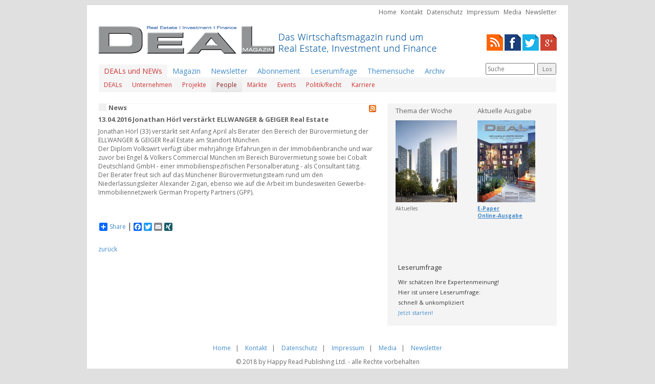

--- FILE ---
content_type: text/css
request_url: http://deal-magazin.com/css/screen.css
body_size: 9529
content:
body.sitemap {
  background: none;
}
body.sitemap > .container {
  padding-top: 10px;
}
section#main > .container,
section#header > .container,
section#footer > .container,
section#sponsorAd > .container {
  padding: 0 22px;
  background-color: #ffffff;
}
section#header > .container {
  margin-top: 10px;
}
section#footer > .container {
  padding-top: 35px;
  padding-bottom: 35px;
}
section#wallpaperAd > .container {
  padding: 0;
  position: relative;
}
.gray {
  background-color: #F4F4F4;
  padding: 5px;
}
.grayWithoutPadding {
  background-color: #F4F4F4;
}
#header ul.metanavi {
  padding: 0;
  margin: 0;
  list-style-type: none;
}
#header ul.metanavi li {
  display: inline-block;
  padding: 5px 0px 10px 5px;
}
#header ul.metanavi li a {
  color: #656565;
}
#header ul.metanavi li a:hover,
#header ul.metanavi li a:focus {
  color: #3f3f3f;
}
#header .logo {
  margin-left: -3px;
  margin-bottom: 11px;
}
ul.nav li.dropdown:hover ul.dropdown-menu,
ul.nav li.dropdown.active ul.dropdown-menu {
  display: block;
}
.nav > li {
  position: static;
}
.navbar-default {
  font-size: 14px;
  border-radius: 0px;
  border-color: transparent;
  background-image: none;
  box-shadow: none;
}
.navbar-default .navbar-nav {
  max-width: 755px;
}
.navbar-default .navbar-nav > li > a.newsMenuItem {
  color: #cb3333;
}
.navbar-default .navbar-nav > li > a.newsMenuItem:hover,
.navbar-default .navbar-nav > li > a.newsMenuItem:focus {
  color: #cb3333;
}
.navbar-default .navbar-nav > .active > a.newsMenuItem,
.navbar-default .navbar-nav > .active > a.newsMenuItem:hover,
.navbar-default .navbar-nav > .active > a.newsMenuItem:focus {
  color: #cb3333;
  box-shadow: none;
  background-image: none;
}
.navbar-default .container-fluid {
  padding-left: 0px;
  padding-right: 0px;
}
.navbar-default .dropdown-menu {
  border: none;
  border-radius: 0px;
  box-shadow: none;
}
.navbar-default .dropdown-menu > li > a.newsMenuItem {
  color: #cb3333;
}
.navbar-default .dropdown-menu > li > a.newsMenuItem:hover,
.navbar-default .dropdown-menu > li > a.newsMenuItem:focus {
  color: #8e2424;
}
.navbar-default .dropdown-menu > .active > a.newsMenuItem,
.navbar-default .dropdown-menu > .active > a.newsMenuItem:hover,
.navbar-default .dropdown-menu > .active > a.newsMenuItem:focus {
  color: #8e2424;
}
.navbar-default .dropdown-menu.dropdown-full-width {
  width: 100%;
  left: 0px;
  padding: 0;
}
.navbar-default .dropdown-menu.dropdown-full-width > li {
  float: left;
}
.navbar-default .dropdown-menu.dropdown-full-width > li > a {
  padding: 6px 10px;
}
.headerSearch {
  float: right;
  width: 138px;
  font-size: 12px;
  margin-top: -3px;
}
.headerSearch .searchForm {
  padding-top: 0;
}
.headerSearch .searchForm .searchField {
  display: block;
  width: 96px;
  height: 25px;
  float: left;
}
.headerSearch .searchForm .searchSubmit {
  display: block;
  margin-left: 1px;
  float: right;
}
.headerSearch .searchForm .searchSubmit button {
  margin: 0;
  font-size: 11px;
  padding: 0 0px;
  width: 37px;
  height: 23px;
}
.social-icons {
  padding-top: 25px;
}
section#footer .footerNav {
  padding-bottom: 10px;
}
.row.padding-bottom {
  padding-bottom: 20px;
}
.col-md-7.main-grid-special {
  width: 61.53846153846154%;
}
.col-md-5.main-grid-special {
  width: 38.46153846153847%;
}
.col-md-6.special-inner {
  padding-left: 5px;
  padding-right: 5px;
}
table.mainCol {
  width: 540px;
}
/* right col - begin */
.sidebarContent {
  padding: 0 0;
}
.sidebarContent .sidebarHeader {
  font-size: 13px;
  padding-bottom: 10px;
}
.sidebarContent .sidebarHeader > a {
  color: #656565;
}
.sidebarContent .sidebarImage img {
  height: 160px;
}
.sidebarContent .sidebarText {
  font-size: 10px;
  margin-top: 5px;
}
.sidebarContent .sidebarText.bold {
  font-weight: bold;
}
.sidebarContent .sidebarText.bold > a {
  text-decoration: underline;
}
.sidebarContentBottom {
  padding: 10px 5px;
}
.sidebarContentBottom .sidebarHeader {
  font-size: 13px;
  color: #333333;
  padding-bottom: 10px;
}
.sidebarContentBottom .sidebarText {
  font-size: 11px;
  color: #333333;
  line-height: 20px;
}
.sidebarContentBottom select {
  width: 70%;
  margin-bottom: 5px;
}
.sidebarContentBottom input[type="submit"] {
  width: 70%;
  color: #428bca;
  font-size: 13px;
}
.sidebarContentBottom.first {
  padding-top: 20px;
}
.bannerContainer {
  padding-top: 10px;
}
.bannerContainer.first {
  margin-top: 15px;
}
.bannerContainer.top {
  padding: 5px 0;
}
.bannerContainer.news {
  padding: 0;
  margin-bottom: 20px;
  text-align: center;
}
.bannerContainer.outerTop {
  padding: 0;
  text-align: right;
  float: right;
  margin-right: -10px;
}
.bannerContainer.outerTopRight {
  padding: 0;
  position: absolute;
  top: 0;
  right: -170px;
  width: 160px;
  text-align: left;
}
/* right col - end */
.mainContent {
  margin-bottom: 20px;
}
.mainContent h2 {
  background: url('../pix/header_background.png') transparent top left no-repeat;
  padding-top: 1px;
  padding-left: 20px;
  margin-top: 0px;
}
.mainContent h2 a {
  color: #656565;
}
.mainContent h2 a:hover,
.mainContent h2 a:focus {
  color: #656565;
  text-decoration: none;
}
.mainContent h2.news,
.mainContent h2.heft,
.mainContent h2.search {
  background: none;
  padding-top: 0px;
  padding-left: 0px;
  font-weight: bold;
}
.mainContent .imageLeft {
  float: left;
  padding-right: 10px;
  padding-bottom: 3px;
}
.mainContent .image .imageItem {
  padding-bottom: 10px;
}
.mainContent .image .imageItem .desc {
  padding: 2px;
}
.mainContent .contentRight {
  margin-left: 175px;
}
.mainContent .contentRight .text {
  height: 187px;
  overflow: hidden;
}
.mainContent .newsSlider {
  position: relative;
}
.mainContent .newsSlider .cycle-slideshow .slide {
  height: 267px;
  overflow: hidden;
  width: 100%;
  position: relative;
}
.mainContent .newsSlider .cycle-slideshow .slide a {
  color: #656565;
}
.mainContent .newsSlider .cycle-slideshow .slide a:hover,
.mainContent .newsSlider .cycle-slideshow .slide a:focus {
  color: #656565;
  text-decoration: none;
}
.mainContent .newsSlider .cycle-slideshow .slide img {
  display: inline;
  width: 100%;
  height: auto;
}
.mainContent .newsSlider .cycle-slideshow .slide .caption {
  display: block;
  position: absolute;
  left: 0;
  bottom: 0;
  height: auto;
  width: 100%;
  background-color: #ffffff;
  background-color: rgba(255, 255, 255, 0.75);
  min-height: 80px;
  max-height: 133px;
  padding: 5px 32px;
}
.mainContent .newsSlider .cycle-slideshow .slide .caption .header {
  display: block;
  font-weight: bold;
}
.mainContent .newsSlider .cycle-slideshow .slide .caption .text {
  display: block;
}
.mainContent .newsSlider .toolbar #newsSliderPrev,
.mainContent .newsSlider .toolbar #newsSliderNext {
  position: absolute;
  bottom: 30px;
  width: 12px;
  height: 20px;
  z-index: 1000;
  cursor: pointer;
}
.mainContent .newsSlider .toolbar #newsSliderPrev {
  left: 10px;
  background: url('../pix/news_slider_prev_button.png') transparent no-repeat left top;
}
.mainContent .newsSlider .toolbar #newsSliderNext {
  right: 10px;
  background: url('../pix/news_slider_next_button.png') transparent no-repeat left top;
}
.mainContent .sets table {
  border: 1px solid #5599BB;
  border-spacing: 0;
  border-collapse: separate;
}
.mainContent .sets table td {
  padding: 2px;
  vertical-align: top;
}
.mainContent .sets table td.header {
  background: #5599BB;
  color: #ffffff;
}
.mainContent .backlink {
  margin-top: 10px;
}
.mainContent .editions {
  padding-bottom: 5px;
}
h1.mainContentHeader {
  background: url('../pix/header_background.png') transparent top left no-repeat;
  padding-top: 1px;
  padding-left: 20px;
  margin-top: 0px;
  font-weight: bold;
}
h1.mainContentHeader a {
  color: #656565;
}
h1.mainContentHeader a:hover,
h1.mainContentHeader a:focus {
  color: #656565;
  text-decoration: none;
}
h1.mainContentHeader span.normal a {
  color: #428bca;
}
h1.mainContentHeader span.normal a:hover,
h1.mainContentHeader span.normal a:focus {
  color: #2a6496;
  text-decoration: underline;
}
h1.mainContentHeader .rssLink {
  float: right;
}
h2.heft {
  font-weight: bold;
}
.monthHeadline {
  font-weight: bold;
  margin-bottom: 20px;
}
.searchPagerTop {
  padding: 20px 0 15px 0;
}
.searchForm {
  padding-top: 20px;
}
.searchForm .searchField input {
  width: 100%;
}
.searchResult span.searchHit {
  color: #cb3333;
  font-weight: bold;
}
.searchResult .mainContent .bodyContainer {
  margin-left: 175px;
}
.searchResult .mainContent .imageLeft img {
  max-width: 165px;
}
.searchResult .mainContent .text {
  padding-bottom: 10px;
}
/* main col - begin */
/* contact - begin */
table.oldTable th,
table.oldTable td {
  padding: 2px;
}
/* contact - end */
/* plista tool - begin */
.plista_widget_belowArticle .itemTitle {
  font-family: 'Open Sans', sans-serif !important;
  font-size: 12px !important;
  color: #656565 !important;
  margin-bottom: 8.5px !important;
}
.plista_widget_belowArticle .itemText {
  font-family: 'Open Sans', sans-serif !important;
  font-size: 12px !important;
  color: #656565 !important;
}
.plista_widget_belowArticle .itemText .itemMore {
  color: #428bca !important;
  text-decoration: none !important;
}
.plista_widget_belowArticle .itemText .itemMore:hover {
  color: #2a6496 !important;
  text-decoration: underline !important;
}
.plista_widget_belowArticle .plistaHl {
  font-family: 'Open Sans', sans-serif !important;
  font-size: 13px !important;
  color: #656565 !important;
  margin-bottom: 8.5px !important;
}
/* plista tool - end */
